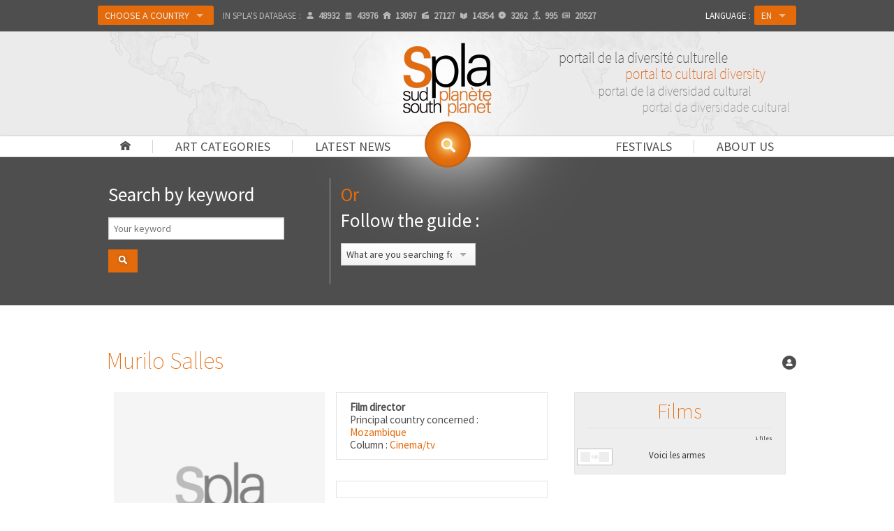

--- FILE ---
content_type: text/html
request_url: http://www.spla.pro/file.person.murilo-salles.56506.html
body_size: 12678
content:
<!DOCTYPE html>
<!--[if IE 8]> <html class="no-js lt-ie9" lang="en" > <![endif]-->
<!--[if gt IE 8]><!--> <html class="no-js" lang="en" > <!--<![endif]-->
<head>
	<meta http-equiv="Content-Security-Policy" content="upgrade-insecure-requests">
	<meta charset="utf-8">
	<meta name="viewport" content="width=device-width">
	<meta property="og:site_name" content="Spla" />
	<meta property="article:publisher" content="http://facebook.com/afriscope.africultures" />
	<meta property="og:url" content="/file.person.murilo-salles.56506.html">
	<meta property="og:type" content="website">
	<meta property="og:title" content="SPLA | Murilo Salles">
	<meta property="og:description" content="SPLA : . Murilo Salles. Portal to cultural diversity">
	<meta property="og:image" content="http://www.sudplanete.net/_uploads/images/murmures/peigne.jpg">	
	<meta name="twitter:card" content="summary_large_image" />
	<meta name="twitter:description" content="SPLA : . Murilo Salles. Portal to cultural diversity" />
	<meta name="twitter:title" content="SPLA | Murilo Salles" />
	<meta name="twitter:site" content="Spla" />
	<meta name="twitter:image" content="http://www.sudplanete.net/_uploads/images/murmures/peigne.jpg" />
	<meta name="twitter:creator" content="@africultures" />	
	<meta name="description" content="SPLA : . Murilo Salles. Portal to cultural diversity">
	<title>SPLA | Murilo Salles</title>
	<link rel="shortcut icon" type="image/png" href="http://www.spla.pro/img/logo-spla-134.png" />
<link rel="canonical" href="http://www.spla.pro/en/file.person.murilo-salles.56506.html" />
	<link rel="stylesheet" href="http://www.spla.pro/css/foundation.css">
	<link rel="stylesheet" href="http://www.spla.pro/css/spla.css">
	<!--[if lte IE 9 ]>
		<link rel="stylesheet" href="http://www.spla.pro/css/ie.css">
	    <script type="text/javascript" src="http://www.spla.pro/js/respond.min.js"></script>
    <![endif]-->
	<link href='http://fonts.googleapis.com/css?family=Source+Sans+Pro:200,400' rel='stylesheet' type='text/css'>
	<script src="http://www.spla.pro/js/vendor/custom.modernizr.js"></script>
	<script src="http://www.spla.pro/js/vendor/jquery.js"></script>
	<script type="text/javascript" src="https://platform-api.sharethis.com/js/sharethis.js#property=5f183c2a119b480019729e48&product=inline-share-buttons" async="async"></script>
	</head>
<body>

    <div class="navbar-bg">
    <div class="fixed contain-to-grid">

		<nav class="top-bar" data-options="custom_back_text:false">
		  <ul class="title-area">
		    <li class="name"></li>
		    <li class="toggle-topbar menu-icon"><a href="#"><span>Menu</span></a></li>
		  </ul>

		  <section class="top-bar-section">
		    <!-- Left Nav Section -->
		    <ul class="left selecttopbar">
				<li class="show-for-small"><a href="http://www.spla.pro/" title="Home " id="home-menu">Home </a></li>
				<li class="show-for-small has-dropdown"><a href="#" title="Art categories">Art categories</a><ul id="topbar-rub" class="dropdown" ><li><a href='column.architecture.14.html'>Architecture</a></li><li><a href='column.arts-and-crafts.18.html'>Arts and crafts</a></li><li><a href='column.cinema-tv.2.html'>Cinema/TV</a></li><li><a href='column.comic-strip.16.html'>Comic strip</a></li><li><a href='column.dance.6.html'>Dance</a></li><li><a href='column.design.13.html'>Design</a></li><li><a href='column.fashion.7.html'>Fashion</a></li><li><a href='column.fine-arts.3.html'>Fine Arts</a></li><li><a href='column.heritage.17.html'>Heritage</a></li><li><a href='column.history-society.10.html'>History/Society</a></li><li><a href='column.intercultural-migrations.12.html'>Intercultural/Migrations</a></li><li><a href='column.internet.8.html'>Internet</a></li><li><a href='column.literature.5.html'>Literature</a></li><li><a href='column.media.11.html'>Media</a></li><li><a href='column.music.0.html'>Music</a></li><li><a href='column.photo.4.html'>Photo</a></li><li><a href='column.poetry-story-telling.15.html'>Poetry / Story telling</a></li><li><a href='column.theater.1.html'>Theater</a></li></ul></li>
				<li class="show-for-small has-dropdown"><a href="list.depeches.html" title="Latest news">Latest news</a><ul id="topbar-dep" class="dropdown" ><li><a href='genre.awards-lists.news.7.html'>Awards lists</a></li><li><a href='genre.calls-for-papers.news.1.html'>Calls for papers</a></li><li><a href='genre.communiques.news.21.html'>Communiqués</a></li><li><a href='genre.cultural-personnality-death-announcements.news.4.html'>Cultural personnality death announcements</a></li><li><a href='genre.cultural-projects.news.9.html'>Cultural projects</a></li><li><a href='genre.event-evaluations.news.2.html'>Event evaluations</a></li><li><a href='genre.film-shoots.news.10.html'>Film shoots</a></li><li><a href='genre.grant-commissions.news.3.html'>Grant commissions</a></li><li><a href='genre.inaugurations.news.6.html'>Inaugurations</a></li><li><a href='genre.miscellaneous.news.11.html'>Miscellaneous</a></li><li><a href='genre.movie-book-album-release.news.24.html'>Movie, book, album release... </a></li><li><a href='genre.nominations.news.22.html'>Nominations</a></li><li><a href='genre.prizes.news.8.html'>Prizes</a></li><li><a href='genre.society-news.news.5.html'>Society news</a></li><li><a href='genre.training-workshops.news.23.html'>Training/workshops</a></li></ul></li>
				<li class="show-for-small has-dropdown"><a href="#" title="About us">About us</a>
					<ul id="topbar-pres" class="dropdown">
						<li><a href="spla-editorial.html">Editorial</a></li>
						<li><a href="spla-presentation.html">General presentation</a></li>
						<li><a href="spla-comitepilotage.html">Steering committee</a></li>
						<li><a href="partners.html">Partners</a></li>
						<li><a href="spla-mutualisations.html">Sharing</a></li>
						<li><a href="press.html">Press</a></li>
					</ul></li>

				<li class="show-for-small"><a href="festivals.html" title="Festivals">Festivals</a></li>
		      	<li class="divider show-for-small"></li>
			    <li class="labelajout show-for-small">Country : </li>
				<li class="has-dropdown avec-bouton"><a href="#" id="btonPays" class="button">Choose a country				</a>
				<ul class="dropdown">
		  		  <li><a href="country.spla.html" class="">SPLA</a></li>
				  <li class="divider"></li>
				  <li class="has-dropdown"><a class="">Africa</a>
				  	<ul class="dropdown">
				  		<li class="has-dropdown"><a class="">A-D</a>
						  	<ul class="dropdown">
<li><a href="country.acores.1.html">&nbsp;→&nbsp;&nbsp; Açores</a></li><li><a href="country.algeria.61.html">&nbsp;→&nbsp;&nbsp; Algeria</a></li><li><a href="country.angola.9.html">&nbsp;→&nbsp;&nbsp; Angola</a></li><li><a href="http://benin.spla.pro">&nbsp;→&nbsp;&nbsp; <span style='color:#e56a0a'>Benin (Bénincultures)</span></a></li><li><a href="country.botswana.33.html">&nbsp;→&nbsp;&nbsp; Botswana</a></li><li><a href="country.british-indian-ocean-territory.106.html">&nbsp;→&nbsp;&nbsp; British Indian Ocean Territory</a></li><li><a href="http://burkina.spla.pro">&nbsp;→&nbsp;&nbsp; <span style='color:#e56a0a'>Burkina Faso (Burkinacultures)</span></a></li><li><a href="country.burundi.24.html">&nbsp;→&nbsp;&nbsp; Burundi</a></li><li><a href="http://cameroun.spla.pro">&nbsp;→&nbsp;&nbsp; <span style='color:#e56a0a'>Cameroon (Kamercultures)</span></a></li><li><a href="country.cape-verde.52.html">&nbsp;→&nbsp;&nbsp; Cape Verde</a></li><li><a href="country.central-african-republic.40.html">&nbsp;→&nbsp;&nbsp; Central African Republic</a></li><li><a href="country.chad.211.html">&nbsp;→&nbsp;&nbsp; Chad</a></li><li><a href="country.comores.117.html">&nbsp;→&nbsp;&nbsp; Comores</a></li><li><a href="country.congo.41.html">&nbsp;→&nbsp;&nbsp; Congo</a></li><li><a href="http://rdc.spla.pro">&nbsp;→&nbsp;&nbsp; <span style='color:#e56a0a'>Congo, Democratic Republic (RDC-Cultures)</span></a></li><li><a href="country.djibouti.57.html">&nbsp;→&nbsp;&nbsp; Djibouti</a></li></ul>
				  		</li>
				  		<li class="has-dropdown"><a class="">E-L</a>
						  	<ul class="dropdown">
<li><a href="country.egypt.64.html">&nbsp;→&nbsp;&nbsp; Egypt</a></li><li><a href="country.equatorial-guinea.89.html">&nbsp;→&nbsp;&nbsp; Equatorial Guinea</a></li><li><a href="country.eritrea.67.html">&nbsp;→&nbsp;&nbsp; Eritrea</a></li><li><a href="country.ethiopia.69.html">&nbsp;→&nbsp;&nbsp; Ethiopia</a></li><li><a href="country.gabon.78.html">&nbsp;→&nbsp;&nbsp; Gabon</a></li><li><a href="country.gambia.86.html">&nbsp;→&nbsp;&nbsp; Gambia</a></li><li><a href="http://ghana.spla.pro">&nbsp;→&nbsp;&nbsp; <span style='color:#e56a0a'>Ghana (Artsghana)</span></a></li><li><a href="country.guinea.87.html">&nbsp;→&nbsp;&nbsp; Guinea</a></li><li><a href="country.guinea-bissau.94.html">&nbsp;→&nbsp;&nbsp; Guinea-Bissau</a></li><li><a href="country.ivory-coast.43.html">&nbsp;→&nbsp;&nbsp; Ivory Coast</a></li><li><a href="http://kenya.spla.pro">&nbsp;→&nbsp;&nbsp; <span style='color:#e56a0a'>Kenya (Mtandao wa Sanaa Kenya)</span></a></li><li><a href="country.lesotho.130.html">&nbsp;→&nbsp;&nbsp; Lesotho</a></li><li><a href="country.liberia.129.html">&nbsp;→&nbsp;&nbsp; Liberia</a></li><li><a href="country.libya.134.html">&nbsp;→&nbsp;&nbsp; Libya</a></li></ul>
					 	</li>
				  		<li class="has-dropdown"><a class="">M-R</a>
						  	<ul class="dropdown">
<li><a href="country.madagascar.138.html">&nbsp;→&nbsp;&nbsp; Madagascar</a></li><li><a href="country.madeira.140.html">&nbsp;→&nbsp;&nbsp; Madeira</a></li><li><a href="http://malawi.spla.pro">&nbsp;→&nbsp;&nbsp; <span style='color:#e56a0a'>Malawi (Malawicultures)</span></a></li><li><a href="http://mali.spla.pro">&nbsp;→&nbsp;&nbsp; <span style='color:#e56a0a'>Mali (Culturesmali)</span></a></li><li><a href="country.mauritania.148.html">&nbsp;→&nbsp;&nbsp; Mauritania</a></li><li><a href="country.mauritius.151.html">&nbsp;→&nbsp;&nbsp; Mauritius</a></li><li><a href="country.mayotte.244.html">&nbsp;→&nbsp;&nbsp; Mayotte</a></li><li><a href="country.morocco.135.html">&nbsp;→&nbsp;&nbsp; Morocco</a></li><li><a href="http://mozart.spla.pro">&nbsp;→&nbsp;&nbsp; <span style='color:#e56a0a'>Mozambique (Moz'Art)</span></a></li><li><a href="country.namibia.157.html">&nbsp;→&nbsp;&nbsp; Namibia</a></li><li><a href="http://niger.spla.pro">&nbsp;→&nbsp;&nbsp; <span style='color:#e56a0a'>Niger (Nigercultures)</span></a></li><li><a href="country.nigeria.161.html">&nbsp;→&nbsp;&nbsp; Nigeria</a></li><li><a href="country.reunion.186.html">&nbsp;→&nbsp;&nbsp; Reunion</a></li><li><a href="http://rwanda.spla.pro">&nbsp;→&nbsp;&nbsp; <span style='color:#e56a0a'>Rwanda (Isaano Rwanda Culture)</span></a></li></ul>
					 	</li>
				  		<li class="has-dropdown"><a class="">S-Z</a>
						  	<ul class="dropdown">
<li><a href="country.sahara.65.html">&nbsp;→&nbsp;&nbsp; Sahara</a></li><li><a href="country.sao-tome-and-principe.205.html">&nbsp;→&nbsp;&nbsp; Sao Tome and Principe</a></li><li><a href="http://senegal.spla.pro">&nbsp;→&nbsp;&nbsp; <span style='color:#e56a0a'>Senegal (Sénécultures)</span></a></li><li><a href="country.seychelles.192.html">&nbsp;→&nbsp;&nbsp; Seychelles</a></li><li><a href="country.sierra-leone.200.html">&nbsp;→&nbsp;&nbsp; Sierra Leone</a></li><li><a href="country.somalia.203.html">&nbsp;→&nbsp;&nbsp; Somalia</a></li><li><a href="country.south-africa.246.html">&nbsp;→&nbsp;&nbsp; South Africa</a></li><li><a href="country.south-sudan-republic-of.390.html">&nbsp;→&nbsp;&nbsp; South Sudan (Republic of )</a></li><li><a href="country.st-helena.196.html">&nbsp;→&nbsp;&nbsp; St. Helena</a></li><li><a href="country.sudan.193.html">&nbsp;→&nbsp;&nbsp; Sudan</a></li><li><a href="country.swaziland.209.html">&nbsp;→&nbsp;&nbsp; Swaziland</a></li><li><a href="http://sanaa-central.spla.pro">&nbsp;→&nbsp;&nbsp; <span style='color:#e56a0a'>Tanzania (Sanaa Central)</span></a></li><li><a href="http://togo.spla.pro">&nbsp;→&nbsp;&nbsp; <span style='color:#e56a0a'>Togo (Arts-togo)</span></a></li><li><a href="country.tunisia.218.html">&nbsp;→&nbsp;&nbsp; Tunisia</a></li><li><a href="http://uganda.spla.pro">&nbsp;→&nbsp;&nbsp; <span style='color:#e56a0a'>Uganda (Cultures-Uganda)</span></a></li><li><a href="country.zambia.248.html">&nbsp;→&nbsp;&nbsp; Zambia</a></li><li><a href="http://zimbabwe.spla.pro">&nbsp;→&nbsp;&nbsp; <span style='color:#e56a0a'>Zimbabwe (Zimbarts)</span></a></li></ul>
				  		</li>
					 </ul>
				  </li>
				  <li class="has-dropdown"><a class="">Caribbean</a>
				  	<ul class="dropdown">
				  		<li class="has-dropdown"><a class="">A-L</a>
						  	<ul class="dropdown">
<li><a href="country.anguilla.15.html">&nbsp;→&nbsp;&nbsp; Anguilla</a></li><li><a href="country.antigua-and-barbuda.5.html">&nbsp;→&nbsp;&nbsp; Antigua and Barbuda</a></li><li><a href="country.aruba.70.html">&nbsp;→&nbsp;&nbsp; Aruba</a></li><li><a href="http://bahamas.spla.pro">&nbsp;→&nbsp;&nbsp; <span style='color:#e56a0a'>Bahamas (Arts-bahamas)</span></a></li><li><a href="http://barbados.spla.pro">&nbsp;→&nbsp;&nbsp; <span style='color:#e56a0a'>Barbados (Arts-barbados)</span></a></li><li><a href="country.belize.35.html">&nbsp;→&nbsp;&nbsp; Belize</a></li><li><a href="country.cayman-islands.122.html">&nbsp;→&nbsp;&nbsp; Cayman Islands</a></li><li><a href="country.cuba.51.html">&nbsp;→&nbsp;&nbsp; Cuba</a></li><li><a href="country.curacao.389.html">&nbsp;→&nbsp;&nbsp; Curaçao</a></li><li><a href="country.dominica.59.html">&nbsp;→&nbsp;&nbsp; Dominica</a></li><li><a href="http://rep-dominicana.spla.pro">&nbsp;→&nbsp;&nbsp; <span style='color:#e56a0a'>Dominican Republic (Arte-Dominicana)</span></a></li><li><a href="country.french-guiana.82.html">&nbsp;→&nbsp;&nbsp; French Guiana</a></li><li><a href="country.grenada.80.html">&nbsp;→&nbsp;&nbsp; Grenada</a></li><li><a href="country.guadeloupe.88.html">&nbsp;→&nbsp;&nbsp; Guadeloupe</a></li><li><a href="http://guyana.spla.pro">&nbsp;→&nbsp;&nbsp; <span style='color:#e56a0a'>Guyana (Arts-guyana)</span></a></li><li><a href="http://haiti.spla.pro">&nbsp;→&nbsp;&nbsp; <span style='color:#e56a0a'>Haiti (Cultures-Haïti)</span></a></li><li><a href="http://jamaica.spla.pro">&nbsp;→&nbsp;&nbsp; <span style='color:#e56a0a'>Jamaica (Cultures-Jamaica)</span></a></li></ul>
				  		</li>
				  		<li class="has-dropdown"><a class="">M-Z</a>
						  	<ul class="dropdown">
<li><a href="country.martinique.147.html">&nbsp;→&nbsp;&nbsp; Martinique</a></li><li><a href="country.montserrat.149.html">&nbsp;→&nbsp;&nbsp; Montserrat</a></li><li><a href="country.netherlands-antilles.8.html">&nbsp;→&nbsp;&nbsp; Netherlands Antilles</a></li><li><a href="country.saint-kitts-and-nevis.118.html">&nbsp;→&nbsp;&nbsp; Saint Kitts and Nevis</a></li><li><a href="country.saint-lucia.126.html">&nbsp;→&nbsp;&nbsp; Saint Lucia</a></li><li><a href="country.saint-martin.386.html">&nbsp;→&nbsp;&nbsp; Saint Martin</a></li><li><a href="country.saint-vincent-and-the-grenadines.234.html">&nbsp;→&nbsp;&nbsp; Saint Vincent and the Grenadines</a></li><li><a href="country.st-barts.387.html">&nbsp;→&nbsp;&nbsp; St. Barts</a></li><li><a href="country.suriname.204.html">&nbsp;→&nbsp;&nbsp; Suriname</a></li><li><a href="http://trinidadandtobago.spla.pro">&nbsp;→&nbsp;&nbsp; <span style='color:#e56a0a'>Trinidad and Tobago (Arts-Trinidadandtobago)</span></a></li><li><a href="country.turks-and-caicos-islands.210.html">&nbsp;→&nbsp;&nbsp; Turks and Caicos Islands</a></li><li><a href="country.virgin-islands-british.236.html">&nbsp;→&nbsp;&nbsp; Virgin Islands (British)</a></li><li><a href="country.virgin-islands-u-s.237.html">&nbsp;→&nbsp;&nbsp; Virgin Islands (U.S.)</a></li></ul>
					 	</li>
					 </ul>
				  </li>
				  <li class="has-dropdown"><a class="">Pacific</a>
				  	<ul class="dropdown">
				  		<li class="has-dropdown"><a class="">A-M</a>
						  	<ul class="dropdown">
<li><a href="country.american-samoa.12.html">&nbsp;→&nbsp;&nbsp; American Samoa</a></li><li><a href="country.australia.14.html">&nbsp;→&nbsp;&nbsp; Australia</a></li><li><a href="country.cocos-islands.38.html">&nbsp;→&nbsp;&nbsp; Cocos Islands</a></li><li><a href="country.cook-islands.44.html">&nbsp;→&nbsp;&nbsp; Cook Islands</a></li><li><a href="country.east-timor.220.html">&nbsp;→&nbsp;&nbsp; East Timor</a></li><li><a href="http://fiji.spla.pro">&nbsp;→&nbsp;&nbsp; <span style='color:#e56a0a'>Fiji (Cultures-Fiji)</span></a></li><li><a href="country.french-polynesia.173.html">&nbsp;→&nbsp;&nbsp; French Polynesia</a></li><li><a href="country.guam.93.html">&nbsp;→&nbsp;&nbsp; Guam</a></li><li><a href="country.kiribati.116.html">&nbsp;→&nbsp;&nbsp; Kiribati</a></li><li><a href="country.marshall-islands.139.html">&nbsp;→&nbsp;&nbsp; Marshall Islands</a></li><li><a href="country.mcdonald-islands.97.html">&nbsp;→&nbsp;&nbsp; McDonald Islands</a></li></ul>
				  		</li>
				  		<li class="has-dropdown"><a class="">N-P</a>
						  	<ul class="dropdown">
<li><a href="country.nauru.166.html">&nbsp;→&nbsp;&nbsp; Nauru</a></li><li><a href="country.new-caledonia.158.html">&nbsp;→&nbsp;&nbsp; New Caledonia</a></li><li><a href="country.new-zealand.169.html">&nbsp;→&nbsp;&nbsp; New Zealand</a></li><li><a href="country.niue.168.html">&nbsp;→&nbsp;&nbsp; Niue</a></li><li><a href="country.norfolk-island.160.html">&nbsp;→&nbsp;&nbsp; Norfolk Island</a></li><li><a href="country.northern-mariana-islands.146.html">&nbsp;→&nbsp;&nbsp; Northern Mariana Islands</a></li><li><a href="country.palau.183.html">&nbsp;→&nbsp;&nbsp; Palau</a></li><li><a href="http://png.spla.pro">&nbsp;→&nbsp;&nbsp; <span style='color:#e56a0a'>Papua New Guinea (Cultures-Png)</span></a></li><li><a href="country.pitcairn.179.html">&nbsp;→&nbsp;&nbsp; Pitcairn</a></li></ul>
					 	</li>
				  		<li class="has-dropdown"><a class="">Q-Z</a>
						  	<ul class="dropdown">
<li><a href="country.samoa.242.html">&nbsp;→&nbsp;&nbsp; Samoa</a></li><li><a href="http://solomon.spla.pro">&nbsp;→&nbsp;&nbsp; <span style='color:#e56a0a'>Solomon Islands (Cultures-Solomon)</span></a></li><li><a href="country.tokelau.216.html">&nbsp;→&nbsp;&nbsp; Tokelau</a></li><li><a href="country.tonga.219.html">&nbsp;→&nbsp;&nbsp; Tonga</a></li><li><a href="country.tuvalu.223.html">&nbsp;→&nbsp;&nbsp; Tuvalu</a></li><li><a href="http://vanuatu.spla.pro">&nbsp;→&nbsp;&nbsp; <span style='color:#e56a0a'>Vanuatu (Cultures-Vanuatu)</span></a></li><li><a href="country.wallis-and-futuna-islands.388.html">&nbsp;→&nbsp;&nbsp; Wallis and Futuna Islands</a></li></ul>
					 	</li>
					 </ul>
				  </li>
				  <li class="divider"></li>
				  <li><a href='choix_pays_carte.php' target='_blank' title='Choose a location on the map'>Choose a location on the map</a></li>				</ul>
				</li>
				<li class="hide-for-medperso-down stats">In SPLA's database : <span title="Artists/professionals" data-tooltip class="icone ico-user has-tip tip-bottom"><span></span>48932</span><span title="Cultural events" data-tooltip class="icone ico-evt has-tip tip-bottom"><span></span>43976</span><span title="Organizations" data-tooltip class="icone ico-home has-tip tip-bottom"><span></span>13097</span><span title="Films" data-tooltip class="icone ico-mov has-tip tip-bottom"><span></span>27127</span><span title="Books" data-tooltip class="icone ico-book has-tip tip-bottom"><span></span>14354</span><span title="Music albums" data-tooltip class="icone ico-cd has-tip tip-bottom"><span></span>3262</span><span title="Shows" data-tooltip class="icone ico-spec has-tip tip-bottom"><span></span>995</span><span title="Latest news" data-tooltip class="icone ico-dep has-tip tip-bottom"><span></span>20527</span></li>		    </ul>

		    		    <ul class="right selecttopbar">
		      <li class="labelajout">Language : </li>
		      <li class="has-dropdown avec-bouton">
		      	<a href="#" class="button">EN</a>		        <ul class="dropdown">
		        	<li><a href="http://www.spla.pro/fr/file.person.murilo-salles.56506.html">FR</a></li><li><a href="http://www.spla.pro/es/file.person.murilo-salles.56506.html">ES</a></li><li><a href="http://www.spla.pro/pt/file.person.murilo-salles.56506.html">PT</a></li>		        </ul>
		      </li>
		    </ul>
		  </section>
		</nav>
	</div>
	</div>
		<div id="bandeau-conteneur" class="pagination-centered">
	
			<div id="bandeau">
									<div id="lueur"></div>
				<div id="logo" class="pagination-centered"><a href="http://www.spla.pro/" title="Back to homepage"><img src="http://www.spla.pro/img/logo-spla-268.png" width="134" alt="SPLA : Portal to cultural diversity" /></a></div>
			<div id="slogan" class="hide-for-small"></div>		</div>
	</div>

	<div class="nav-bar">
		<ul id="navprincipal" class="hide-for-small">
			<li class="avecbar"><a href="http://www.spla.pro/en/" id="home-menu"></a></li>
			<li class="avecbar"><a href="#" title="Art categories" data-dropdown="rub-gen" data-options="is_hover:true;">Art categories</a>
				<ul id="rub-gen" class="f-dropdown" data-dropdown-content ><li><a href='column.architecture.14.html'>Architecture</a></li><li><a href='column.arts-and-crafts.18.html'>Arts and crafts</a></li><li><a href='column.cinema-tv.2.html'>Cinema/TV</a></li><li><a href='column.comic-strip.16.html'>Comic strip</a></li><li><a href='column.dance.6.html'>Dance</a></li><li><a href='column.design.13.html'>Design</a></li><li><a href='column.fashion.7.html'>Fashion</a></li><li><a href='column.fine-arts.3.html'>Fine Arts</a></li><li><a href='column.heritage.17.html'>Heritage</a></li><li><a href='column.history-society.10.html'>History/Society</a></li><li><a href='column.intercultural-migrations.12.html'>Intercultural/Migrations</a></li><li><a href='column.internet.8.html'>Internet</a></li><li><a href='column.literature.5.html'>Literature</a></li><li><a href='column.media.11.html'>Media</a></li><li><a href='column.music.0.html'>Music</a></li><li><a href='column.photo.4.html'>Photo</a></li><li><a href='column.poetry-story-telling.15.html'>Poetry / Story telling</a></li><li><a href='column.theater.1.html'>Theater</a></li></ul>			</li>
			<li><a href="#" title="Latest news" data-dropdown="rub-dep" data-options="is_hover:true;">Latest news</a>
				<ul id="rub-dep" class="f-dropdown" ><li><a href='genre.awards-lists.news.7.html'>Awards lists</a></li><li><a href='genre.calls-for-papers.news.1.html'>Calls for papers</a></li><li><a href='genre.communiques.news.21.html'>Communiqués</a></li><li><a href='genre.cultural-personnality-death-announcements.news.4.html'>Cultural personnality death announcements</a></li><li><a href='genre.cultural-projects.news.9.html'>Cultural projects</a></li><li><a href='genre.event-evaluations.news.2.html'>Event evaluations</a></li><li><a href='genre.film-shoots.news.10.html'>Film shoots</a></li><li><a href='genre.grant-commissions.news.3.html'>Grant commissions</a></li><li><a href='genre.inaugurations.news.6.html'>Inaugurations</a></li><li><a href='genre.miscellaneous.news.11.html'>Miscellaneous</a></li><li><a href='genre.movie-book-album-release.news.24.html'>Movie, book, album release... </a></li><li><a href='genre.nominations.news.22.html'>Nominations</a></li><li><a href='genre.prizes.news.8.html'>Prizes</a></li><li><a href='genre.society-news.news.5.html'>Society news</a></li><li><a href='genre.training-workshops.news.23.html'>Training/workshops</a></li></ul>			</li>
			<li class="drte"><a href="#" title="About us" data-dropdown="pres-ul" data-options="is_hover:true;">About us</a>
				<ul id="pres-ul" class="f-dropdown" data-dropdown-content >
					<li><a href="spla-editorial.html">Editorial</a></li>
					<li><a href="spla-presentation.html">General presentation</a></li>
					<li><a href="spla-comitepilotage.html">Steering committee</a></li>
					<li><a href="partners.html">Partners</a></li>
					<li><a href="spla-mutualisations.html">Sharing</a></li>
					<li><a href="press.html">Press</a></li>
				</ul>
			</li>
			<li class="avecbar drte"><a href="festivals.html" title="Festivals">Festivals</a></li>

		</ul>
		<div id="rech-menu-conteneur">
			<a href="#" title="Click to search the SPLA database..." id="rech-menu" data-tooltip data-options="disable-for-touch:true" data-width="180" class="has-tip tip-bottom"></a>
		</div>

		<div id="rech-menu-box-conteneur">
			<div id="rech-menu-box">
				
<script language="JavaScript" type='text/javascript'>

	$(function(){
		// Bouton Submit de la recherche par mot
		$('#recherchego').click(function() {
		  $('#recherchemot').submit();
		});
	});

	function verifdt(input_id,type,rub,lang,pays)
	{
		verdat=document.getElementById(input_id).value;
		datej= new Date();
		anneej=datej.getFullYear()+"*";
		anneej=anneej.substring(0,2);
		var limite = 0;
		/*recursivite pour les evenements*/
		if (input_id == "date_fin") var recur = true;
		else var recur = false;

		if (verdat.length > 0)
		{
			if (verdat.length ==6)
			{verdat=verdat.substring(0,2)+"/"+verdat.substring(4,2)+"/"+anneej+verdat.substring(6,4);}

			if (verdat.length ==8)
			{verdat=verdat.substring(0,2)+"/"+verdat.substring(4,2)+"/"+verdat.substring(8,4);}

			if(!isValidDate(verdat))
			{
				alert ("The date is not valid, or is in the wrong format\n Format: ddmmyy or ddmmyyyy or dd/mm/yyyy.");
			}
			else
			{
				document.getElementById(input_id).value = verdat;
				var champs = document.getElementById('tab_sql').value;
				var tab_sql2 = champs.split(",");
				var champ_ec = "";
				
				for(i = 0; i < tab_sql2.length; i++)
				{
					var tampon = tab_sql2[i];
					
					if (tampon != "")
					{
						champ_ec += tampon+":";
				        champ_ec += document.getElementById(tampon).value;
				        champ_ec += ",";
					}
				}
				list_engine_2(type, rub, champ_ec, limite, lang, pays);
			}
		}
		else
		{
			document.getElementById(input_id).value = verdat;
			var champs = document.getElementById('tab_sql').value;
			var tab_sql2 = champs.split(",");
			var champ_ec = "";
			
			for(i = 0; i < tab_sql2.length; i++)
			{
				var tampon = tab_sql2[i];
				
				if (tampon != "")
				{
					champ_ec += tampon+":";
			        champ_ec += document.getElementById(tampon).value;
			        champ_ec += ",";
				}
			}
			list_engine_2(type, rub, champ_ec, limite, lang, pays);
		}

		if (recur == true) verifdt('date_deb',type,rub,lang,pays);
	}

	function send_it(type,rub,lang,pays)
	{
		var champs = document.getElementById('tab_sql').value;
		var tab_sql2 = champs.split(",");
		var champ_ec = "";
		var limite = 0;
		
		for(i = 0; i < tab_sql2.length; i++)
		{
			var tampon = tab_sql2[i];
			if (tampon != "")
			{
				champ_ec += tampon+":";
		        champ_ec += document.getElementById(tampon).value;
		        champ_ec += ",";
			}
		}
		
		list_engine_2(type, rub, champ_ec, limite, lang, pays);
	}
	
	function isValidDate(d) 
	{
		var dateRegEx = /^((((0?[1-9]|[12]\d|3[01])[\.\-\/](0?[13578]|1[02])[\.\-\/]((1[6-9]|[2-9]\d)?\d{2}))|((0?[1-9]|[12]\d|30)[\.\-\/](0?[13456789]|1[012])[\.\-\/]((1[6-9]|[2-9]\d)?\d{2}))|((0?[1-9]|1\d|2[0-8])[\.\-\/]0?2[\.\-\/]((1[6-9]|[2-9]\d)?\d{2}))|(29[\.\-\/]0?2[\.\-\/]((1[6-9]|[2-9]\d)?(0[48]|[2468][048]|[13579][26])|((16|[2468][048]|[3579][26])00)|00)))|(((0[1-9]|[12]\d|3[01])(0[13578]|1[02])((1[6-9]|[2-9]\d)?\d{2}))|((0[1-9]|[12]\d|30)(0[13456789]|1[012])((1[6-9]|[2-9]\d)?\d{2}))|((0[1-9]|1\d|2[0-8])02((1[6-9]|[2-9]\d)?\d{2}))|(2902((1[6-9]|[2-9]\d)?(0[48]|[2468][048]|[13579][26])|((16|[2468][048]|[3579][26])00)|00))))$/;
		return d.match(dateRegEx);
	}

	// Recherche par mot
	function rechmot_check()
	{
		var champ = $('#recherchemotcle').val().trim();

		if (champ == "")
		{
			alert ("What are you searching for?");
			return false;
		}
		else if (champ.length < 3)
		{
			alert ("Your search must contain at least 4 letters.");
			return false;
		}
		else return true;
	}


	// Actions sur le select #1 : Type
	function list_engine_0(type,lang,pays) {
		if (type != "")
		{
		    var xhr = null;

		    if (window.XMLHttpRequest) 
		    { 
		        xhr = new XMLHttpRequest();
		    }
		    else if (window.ActiveXObject) 
		    {
		        xhr = new ActiveXObject("Microsoft.XMLHTTP");
		    }

			//on définit l'appel de la fonction au retour serveur
		    xhr.onreadystatechange = function() 
		    {
		    	if(xhr.readyState == 4 && xhr.status == 200)
		    	{
		    		list_query_0(xhr, type, lang, pays);
		    	}
		    	else
		    	{
		    		$("#champ2").html("<img  src='img/loader-wh.gif' alt='Loading' />");
		    		$("#champ3").html("");
		    		$("#champ_res").html("");
		    	}
		    };

		    //on appelle le fichier .php en lui envoyant les variables en get
		    xhr.open("GET", "http://www.spla.pro/xml/recherche_get_list_rub.php?type_m="+type+"&lg="+lang+"&pays="+pays, true);
		    xhr.send(null);
		}
		else
		{
			alert ("What are you searching for?");
			$("#champ2").html("");
			$("#champ3").html("");
		}
	}

	// Actions sur le select #2 : Rubrique
	function list_engine_1(type, rub, lang, pays) {
		if (rub != "")
		{
		    var xhr = null;

		    if (window.XMLHttpRequest) 
		    { 
		        xhr = new XMLHttpRequest();
		    }
		    else if (window.ActiveXObject) 
		    {
		        xhr = new ActiveXObject("Microsoft.XMLHTTP");
		    }

			//on définit l'appel de la fonction au retour serveur
		    xhr.onreadystatechange = function() 
		    { 
		    	if(xhr.readyState == 4 && xhr.status == 200)
		    	{
		    		list_query_1(xhr, type, rub, lang, pays);
		    	}
		    	else 
		    	{	
		    		$("#champ3").html("<img  src='http://www.spla.pro/img/loader-wh.gif' alt=\"Loading\" />");
		    		$("#champ_res").html("");
		    	}
		    };

		    // on appelle le fichier .php en lui envoyant les variables en get
		    xhr.open("GET", "http://www.spla.pro/xml/recherche_get_list_engine.php?type_m="+type+"&rub_m="+rub+"&lg="+lang+"&pays="+pays, true);
		    xhr.send(null);
		}
		else 
		{
			alert ("Which art category ?");
			$("#champ3").html("");
		}
	}

	// Actions sur le select #3 : champs spécifiques au type et de la rubrique
	function list_engine_2(type, rub, champ_ec, limite, lang) {
	    var xhr = null;

	    if (window.XMLHttpRequest) 
	    { 
	        xhr = new XMLHttpRequest();
	    } else if (window.ActiveXObject) {
	        xhr = new ActiveXObject("Microsoft.XMLHTTP");
	    }

		//on définit l'appel de la fonction au retour serveur
	    xhr.onreadystatechange = function() 
	    { 
	    	if(xhr.readyState == 4 && xhr.status == 200) 
	    	{
	    		list_query_2(xhr, type, rub, limite, lang);
	    	} else  {
	    		$("#champ_res").html("<img  src='http://www.spla.pro/img/loader-wh.gif' alt=\"Loading\" />");
	    	}
	    };

	    // on appelle le fichier .php en lui envoyant les variables en get
	    xhr.open("GET", "http://www.spla.pro/xml/recherche_engine_request.php?type_req="+type+"&rub="+rub+"&champ_ec="+champ_ec+"&page="+limite+"&lg="+lang, true);
	    xhr.send(null);
	}

	/*******************************************************************************************/

	// Crée le select #2 : Rubrique, en fonction du type choisit
	function list_query_0(xhr, type, lang, pays) {
		// console.log(type);
		var docXML= xhr.responseXML;
		var items = docXML.getElementsByTagName("donnee");
		var contents = rub_defaut = "";

		// Tableau des rubriques par défaut en fonction du type choisi
		switch (type)
		{
			case "disques":
				rub_defaut = "0";
				break;
			case "films":
			case "dvds":
				rub_defaut = "2";
				break;
			case "livres":
				rub_defaut = "5";
				break;
		}
		// decompilation des resultats XML
		contents += "<form name='etape2' class='custom'><select name='rub_list' onchange='list_engine_1(\""+type+"\", this.value, \""+lang+"\", \""+pays+"\");' ><option name='type' value=''>Which art category ?</option>";
		contents += "<option name='rub' value=-1 >All art categories</option>";
		var txtbutton = "Next stage";

		for (i=0;i<items.length;i++)
		{	
			deleteEmptyNodeText(items[i]);
			var cnodes = items[i].childNodes;
		
			var id_rub = cnodes[0].firstChild.nodeValue;
			var nom_rub = cnodes[1].firstChild.nodeValue;
			
			contents += "<option name='rub' value='"+id_rub+"'' "+((id_rub==rub_defaut)?" selected":"")+" >"+nom_rub+"</option>";
		}
		
		contents += "</select>";
		contents += "</form>";
		
		$("#search").animate({ 
		    height: "120px",
		    duration : "fast"
		  }, 1500 );
		
		$('#champ2').html(contents);
		$('#champ2').foundation('forms');
		// Il y a une rubrique par défaut
		if (rub_defaut != "")
		{
			list_engine_1(type, rub_defaut, lang, pays);
		}
	}

	// Crée le bloc de select #3 : champs spécifiques selon type et rub
	function list_query_1(xhr, type, rub, lang, pays) {
		// console.log(xhr);
		var docXML= xhr.responseXML;
		var items = docXML.getElementsByTagName("donnee");
		var contents = "";
		var verifdate = "";
		var tab_sql = new Array();
		var indice = 0;

		contents += "<form action='search.html' name='etape3' class='custom' >";

		// decompilation des resultats XML
		for (i=0;i<items.length;i++) {
			deleteEmptyNodeText(items[i]);
			var cnodes = items[i].childNodes;
			var current_table = cnodes[1].firstChild.nodeValue;
			var statut = cnodes[3].firstChild.nodeValue;
			var curseur = cnodes[2].firstChild.nodeValue;

			if (statut == 'date') {
				contents += "<input name='"+curseur+"' id='"+curseur+"' type='text' placeholder='"+cnodes[0].firstChild.nodeValue+"'  maxlength='10' class='datepicker' />";

				tab_sql[indice] = curseur;
				indice ++;
				verifdate = curseur;
			} else if (statut == 'liste' || statut == 'liste_pays') {
				var liste_item = cnodes[4].childNodes;
				contents += "<select name='"+curseur+"' id='"+curseur+"'>";
	 			contents += "<option value=''>"+cnodes[0].firstChild.nodeValue+"</option>";
				contents += "<option name='"+curseur+"' value='-1'>All</option>";
				for (j=0;j<liste_item.length;j++)
				{
					objet = liste_item[j].firstChild.nodeValue;
					var option = objet.split('$');
			        contents +="<option name='"+curseur+"' value='"+option[0]+"'";
			        if (statut == 'liste_pays' && option[0] == pays) 
			        {
			        	contents += "selected='selected' ";
			        }
			        contents +=">"+option[1]+"</option>";
				}
				tab_sql[indice] = curseur;
				indice ++;
				contents += "</select>";
			} else
			{
				contents += "<input type='text' placeholder='"+cnodes[0].firstChild.nodeValue+"' name='"+curseur+"' id='"+curseur+"' />";
				tab_sql[indice] = curseur;
				indice ++;
			}
		}
		// ajoute les champs en variable js au form
		contents += "<input type='hidden' name='type' value='"+type+"' />";
		contents += "<input type='hidden' name='rub' value='"+rub+"' />";

		var txtbutton = "Search";

		contents += "<input type='button' class='button radius' value='"+txtbutton+"' onClick='document.etape3.submit()' />";

		contents += "<input type='hidden' id='tab_sql' value='";
		for(k = 0; k < tab_sql.length; k++)
		{
			contents +=  tab_sql[k]+",";
		}
		contents += "' />";
		
		contents += "</form>";

		$("#search").animate({
		    height: "275px",
		    duration : "fast"
		  }, 1000 );

		// charge le nouveau contenu
		$("#champ3").slideUp('fast').html(contents).slideDown(1500);
		$('#champ3').foundation('forms');		// Charge le Datepicker dynamiquement (pour éviter de tout charger sur toutes les pages)
		$("head").append(
		    $(document.createElement("link")).attr({rel:"stylesheet", type:"text/css", href:"http://www.spla.pro/css/foundation-datepicker.css"})
		);

		$.getScript( "http://www.spla.pro/js/foundation/foundation.datepicker.js", function() {
		  $('.datepicker').fdatepicker({
				format: 'dd/mm/yyyy'
			});
		});

	}

	// Lance la recherche
	function list_query_2(xhr, type, rub ,limite, lang) {
		var docXML= xhr.responseXML;
		var items = docXML.getElementsByTagName("data");

		contenu_rep = "";
		recuprecursif(docXML);
		
		if (contenu_rep == "") {
			contenu_rep = "No result found !";
		}
			
		$("#search").animate({ 
		    height: "645px",
		    duration : "fast"
		  }, 1500 );

		$("#champ_res").html(contenu_rep);
	}

	// parsage des sections cdata.

	function recuprecursif(xml) {
	  var racine = xml.documentElement;
	  getFils(racine);
	} 

	function getFils(xml) {
		 
		  //document.write( "<b>"+ xml.nodeName +"</b> | Type "+ xml.nodeType+" | "+ xml.childNodes.length+ " fils <br/>");

		  for(var i = 0; i<xml.childNodes.length; i++)
		  {
		    var element = xml.childNodes[i];
		    if(element.nodeType==1)
		    {
		        getFils(element);
		    }
		    else if(element.nodeType==3 || element.nodeType==4)
		    {
			    if (!/S/.test(element.nodeValue))
			    {
			    	 contenu_rep = contenu_rep+(element.nodeValue);
			        //C'est un espace ou saut de ligne
			    }
			    else
			    {
			      // var elem = element.nodeValue;
			       contenu_rep = contenu_rep+(element.nodeValue);
			    }
		    }
		  }
	}

	/*****************************************************************
	* Fonction récursive de suppression des noeuds texte dans un DOM *
	*         Synthaxe : deleteEmptyNodeText(noeudATraiter);         *
	*****************************************************************/
	 
	function deleteEmptyNodeText(pere, fils) {
		if(typeof(fils) == 'undefined') { // Si le 2ème argument (fils) n'est pas renseigné -> 1ère boucle
			fils = pere; // Le fils devient le père
			pere = fils.parentNode; // Et le père devient le père du fils
			deleteEmptyNodeText(pere, fils); // On lance la fonction avec les 2 bons arguments
		} else {
			if(fils.hasChildNodes()) { // Si le fils a des enfants
				deleteEmptyNodeText(fils, fils.firstChild); // On le traite en tant que père avec son 1er enfants
			}
			if(fils.nextSibling) { // Si le fils a un frère
				deleteEmptyNodeText(pere, fils.nextSibling); // On le traite en gardant le même père et son enfant suivant
			}
			if(fils.nodeType == 3 && (fils.nodeValue.replace(/^\s+|\s+$/g, '').length == 0 || fils.nodeValue.charCodeAt(1) == 32)) { // Si il s'agit d'un noeud texte vide
				pere.removeChild(fils); // On le supprime
			}
		}
	}
</script>
<div class="row">
        <div id="rech-simple" class="large-4 columns avecbar" style="display:block;">
        	<h3>Search by keyword</h3>
	      <div class="row collapse">
	        <div class="small-10 columns">
          		<form method="GET" action="search.html" name="quick" id="recherchemot" onSubmit="return rechmot_check();" >
				<input type="text" id="recherchemotcle" name="k" placeholder="Your keyword">
	        <div class="small-2 columns">
	        	<a href="#" id="recherchego" class="button prefix" title="Search"><img src="img/icone-recherche-blc.png" title="Go" /></a>
	        </div>
      			</form>
	        </div>
      	  </div>
        </div>
        <div id="rech-guide"  class="large-8 columns">
			<h3><span class="coulbis" style="display:block;">Or</span> Follow the guide :</h3>
			<div class="row">
				<div id="champ1" class="large-4 columns">
					<form name="etape1" action="" class="custom">
				    <select name='type_m' id='type_m' onchange='list_engine_0(this.value, "en", "");' >
						<option name="type" value="">What are you searching for?</option>

						<option value='livres'>Book</option><option value='disques'>CD</option><option value='dvds'>DVD</option><option value='evenements'>Event</option><option value='groupes'>Group</option><option value='films'>movie</option><option value='murmures'>News</option><option value='structures'>Organization</option><option value='spectacles'>performance</option><option value='personnes'>Person</option><option value='places'>Venue</option>					</select>
					</form>
				</div>
				<div id="champ2" class="large-4 columns"></div>
				<div id="champ3" class="large-4 columns"><div id="champ3bis"></div></div>
			</div>
        </div>
	<div id="champ_res" class="petite_liste"></div>
</div>
			</div>
		</div>

	</div>

	<div id="page-contenu" class="row">
	

<h1 class='has-tip tip-right icone ico-user' title='Person'><span class='hide-for-small'></span>Murilo Salles</h1><div id='fiche' class='large-8 columns'>
<div class='row entete'><div class='small-6 small-centered large-uncentered columns img_par_defaut'><img src='img/default_310.png' class='illustration' alt="Murilo Salles " /></div>
<div class='small-12 large-6 columns'><div class='bloc1 panel'><strong>Film director</strong><br/>Principal country concerned : <div class='img-drapo'><a href="http://www.spla.pro/country.mozambique.156.html">Mozambique</a></div>Column : <a title='Filter by column : Cinema/tv' href="column.cinema-tv.2.html">Cinema/tv</a><br/></div>
<div class='bloc2 panel'></div>
</div>
</div>
<div class='description'></div>
</div><div class='large-4 columns'>
<div id='film' class='liaisons bloc-a panel'>
<h1>Films</h1>
<p class='text-right soustitre'><span class='nb_items'>1</span> files</p><div class='row'>
<a href='file.film.voici-les-armes.26646.html' title="Voici les armes"><div class='small-2 columns th'><img src='img/default_50.jpg' class='illustration' alt="Voici les armes" /></div>
<div class='small-10 columns'><h2><span></span>Voici les armes</h2></div>
</a></div>
</div>
</div>	</div>
	<div class="sharethis-inline-share-buttons"></div>
	<div id="partenaires-conteneur">
		<div class="largecentre" style="display:none;">
			<div class="large-12 ">
				<div class="row">
					<div class="large-12 columns">
						<h3>Leave a comment !</h3>
					</div>
				</div>
				<div class="row">
					<div class="large-3 columns">
						<a href="spla-contact.html?retro_url=/file.person.murilo-salles.56506.html" class="button">Write us</a>
					</div>
					<div class="large-9 columns">
						<p>Please share your impressions, remarks, suggestions to help us improve the new Southplanet website. Don't hesitate to signal any bugs that you happen to come across !</p>
					</div>
				</div>
			</div>
		</div>
		<div id="partenaires" class="row largecentre">
					<div class="large-12 columns"><h3>Partners</h3><ul class="small-block-grid-4 large-block-grid-8"><li><a href="http://www.arterialnetwork.org" target="_blank" title="Arterial network"><img src="http://www.spla.pro/img/partenaires/partners_flag_01.jpg" border="0" alt="Arterial network" /></a></li>
<li><a href="http://mselogic.wordpress.com/" target="_blank" title="Media, Sports and Entertainment Group (MSE)"><img src="http://www.spla.pro/img/partenaires/partners_flag_03.jpg" border="0" alt="Media, Sports and Entertainment Group (MSE)" /></a></li>
<li><a href="http://www.gensdelacaraibe.org" target="_blank" title="Gens de la Caraïbe"><img src="http://www.spla.pro/img/partenaires/partners_flag_04.jpg" border="0" alt="Gens de la Caraïbe" /></a></li>
<li><a href="http://g30.nelamservices.com" target="_blank" title="Groupe 30 Afrique"><img src="http://www.spla.pro/img/partenaires/partners_flag_05.jpg" border="0" alt="Groupe 30 Afrique" /></a></li>
<li><a href="http://www.alliancefr.vu" target="_blank" title="Alliance Française VANUATU"><img src="http://www.spla.pro/img/partenaires/partners_flag_06.jpg" border="0" alt="Alliance Française VANUATU" /></a></li>
<li><a href="http://pacificartsalliance.com" target="_blank" title="PACIFIC ARTS ALLIANCE"><img src="http://www.spla.pro/img/partenaires/partners_flag_07.jpg" border="0" alt="PACIFIC ARTS ALLIANCE" /></a></li>
<li><a href="https://www.facebook.com/FurtherArts" target="_blank" title="FURTHER ARTS"><img src="http://www.spla.pro/img/partenaires/partners_flag_08.jpg" border="0" alt="FURTHER ARTS" /></a></li>
<li><a href="http://www.culturefund.org.zw/" target="_blank" title="Zimbabwe : Culture Fund Of Zimbabwe Trust"><img src="http://www.spla.pro/img/partenaires/partners_flag_10.jpg" border="0" alt="Zimbabwe : Culture Fund Of Zimbabwe Trust" /></a></li>
<li><a href="http://www.cooperation.net/groupetaccems?lang=en" target="_blank" title="RDC : Groupe TACCEMS"><img src="http://www.spla.pro/img/partenaires/partners_flag_11.jpg" border="0" alt="RDC : Groupe TACCEMS" /></a></li>
<li><a href="#" title="Rwanda : Positive Production"><img src="http://www.spla.pro/img/partenaires/partners_flag_12.jpg" border="0" alt="Rwanda : Positive Production" /></a></li>
<li><a href="http://kadam-kadam.com/" target="_blank" title="Togo : Kadam Kadam"><img src="http://www.spla.pro/img/partenaires/partners_flag_13.jpg" border="0" alt="Togo : Kadam Kadam" /></a></li>
<li><a href="http://www.nigercultures.net/" target="_blank" title="Niger : ONG Culture Art Humanité"><img src="http://www.spla.pro/img/partenaires/Niger-CAH.jpg" border="0" alt="Niger : ONG Culture Art Humanité" /></a></li>
<li><a href="http://www.collectif2004images.org/" target="_blank" title="Collectif 2004 Images"><img src="http://www.spla.pro/img/partenaires/Haiti-Collectif2004images.jpg" border="0" alt="Collectif 2004 Images" /></a></li>
<li><a href="http://www.africultures.com/php/?nav=structure&no=6108" target="_blank" title="Africultures Burkina-Faso"><img src="http://www.spla.pro/img/partenaires/africultures_burkina.jpg" border="0" alt="Africultures Burkina-Faso" /></a></li>
<li><a href="https://www.benincultures.com" target="_blank" title="Bénincultures / Editions Plurielles"><img src="http://www.spla.pro/img/partenaires/Benin-benincultures.jpg" border="0" alt="Bénincultures / Editions Plurielles" /></a></li>
<li><a href="http://www.africine.org" target="_blank" title="Africiné"><img src="http://www.spla.pro/img/partenaires/SPLA-Africine.jpg" border="0" alt="Africiné" /></a></li>
<li><a href="http://www.afrilivres.net" target="_blank" title="Afrilivres"><img src="http://www.spla.pro/img/partenaires/SPLA-Afrilivres.png" border="0" alt="Afrilivres" /></a></li>
<li><a href="http://www.africultures.com" target="_blank" title="Africultures"><img src="http://www.spla.pro/img/partenaires/partners_flag_02.jpg" border="0"></a></li></ul></div></div><div id="soutiens" class="row largecentre">
						<div class="large-12 columns"><h3>With the support of</h3><div class="large-6 small-centered columns"><a href="http://www.acpculturesplus.eu/?q=en" target="_blank" title="acpculturesplus.eu"><img src="http://www.spla.pro/img/partenaires/acp_cultures_en.jpg" border="0"></a></div></div></div>		<div class="footerfin"></div>
	</div>
	<div id="footer-conteneur">
		<div id="footer" class="largecentre">
			<div class="large-12">
				<div class="row">
					<div class="large-6 columns">
					  <h3>Your SPLA</h3>
						<p><a href="http://www.sudplanete.net/auto/01_dev_trad/liste_auto_2.php?lng=_en" title="Add your information!" class="icone ico-ajout"><span></span>Add your information (With the self-presentation files)</a></p><p><a href="http://www.spla.pro/espace-personnel/?lng=_en" title="Mon profil" class="icone ico-user"><span></span>Personal space (Your profile)</a></p>
				  <hr/>
					  <h3>Copyright</h3>
					  <p>Convention with <a href='http://www.wikiafrica.org/' target='_blank'> Wikiafrica</a> / <a href='http://www.wikipedia.org/' target='_blank'>Wikipedia</a> : Southplanet's contents are shared for free according to the <a href='http://creativecommons.org/licenses/by-sa/3.0/en/' target='_blank'>licence Creative commons <img src='img/creative-commons.png' alt='Creative commons' /></a>.</p><p>&copy; Some artistic content (photos, videos, sound recordings, written texts) is subject to copyright. Copyright is mentioned when and where it applies. Copyrighted material cannot be reproduced.   </p>
					</div>
					<div class="large-3 columns">
					  	<h3>Presentation</h3>
						<ul>
							<li><a href="spla-editorial.html">Editorial</a></li>
							<li><a href="spla-presentation.html">General presentation</a></li>
							<li><a href="spla-unesco.html">Cultural diversity</a></li>
							<li><a href="partners.html">Partners</a></li>
							<li><a href="press-review.html">Press review</a></li>
							<li><a href="https://www.facebook.com/pages/Spla/1526493264271373" target="_blank"><img src="http://www.spla.pro/img/facebook_pdp.png" style="border=0"></a></li>
						</ul>
					</div>
					<div class="large-3 columns">
												<ul>
							<li><a href="spla-abuse.html" title="Abuse report">Abuse report</a></li>
							<li><a href="http://www.spla.pro/" title="Home ">Home </a></li>
							<li><a href="festivals.html" title="Festivals">Festivals</a></li>
							<li><a href="spla-contact.html">Contacts</a></li>
							<li><a href="spla-legals.html">Legal notices</a></li>
						</ul>
					</div>
				</div>
			</div>
		</div>
		<div class="footerfin"></div>
	</div>
	<div id="emailer" class="reveal-modal"></div>
  <script src="http://www.spla.pro/js/foundation.min.js"></script>
    <script src="http://www.spla.pro/js/foundation/foundation.dropdown.js"></script>
	<!--[if lt IE 10]>
	    <script type="text/javascript" src="http://www.spla.pro/js/jquery.columnizer.js"></script>
	    <script type="text/javascript">
			// Colonnes sous ie
			$(function(){ $('.colonbloc').columnize({ ignoreImageLoading:false, width:200 }); });
		</script>
    <![endif]-->
    <script>
    $(document).foundation();
	var RECHERCHE_OUVERTE = false;

	$(function(){

		$("#page-contenu").animate({"padding-top" : $("#rech-menu-box-conteneur").css("height"), },"slow");
		    	$("#rech-menu-box-conteneur").slideDown();
				RECHERCHE_OUVERTE = true;
				window.t = setTimeout(function() {
					RECHERCHE_OUVERTE = false;
					$("#page-contenu").animate({"padding-top" : "0px" }, "slow");
				    $("#rech-menu-box-conteneur").slideUp();
				}, 4000);

		// Recherche collée en haut
		var $filter = $('#rech-menu-conteneur');
		var $filterSpacer = $('<div />', {"class": "rech-menu-fix-spacer"});
		if ($filter.size()) {
			$(window).scroll(function () {
				if (!$filter.hasClass('fix') && $(window).scrollTop()+22 >= $filter.offset().top) {
					$filter.before($filterSpacer);
					$filter.addClass("fix");
				}
				else if ($filter.hasClass('fix')  && $(window).scrollTop()+45 < $filterSpacer.offset().top) {
					$filter.removeClass("fix");
					$filterSpacer.remove();
				}
			});
		}

		// Recherche slide
		$('#rech-menu').click(function() {
			if(!RECHERCHE_OUVERTE){
				RECHERCHE_OUVERTE = true;
				$("#page-contenu").animate({'padding-top' : $('#rech-menu-box-conteneur').css("height"), }, "slow");
			} else {
				$("#page-contenu").animate({'padding-top' : "0px" }, "slow");
				RECHERCHE_OUVERTE = false;
			}
			if(typeof(DIV_BETA_OUVERT)!="undefined"&&DIV_BETA_OUVERT){
				$("#div-beta-box-conteneur").slideToggle();
				DIV_BETA_OUVERT = false;
			}
			$('#rech-menu-box-conteneur').slideToggle();
		});

		// Supprimer le filtrage par pays
		$('.supprimer-filtre-pays').click(function() {
			window.location.href="country.spla.html";
		});

	})
	</script>
	<script>
  (function(i,s,o,g,r,a,m){i['GoogleAnalyticsObject']=r;i[r]=i[r]||function(){
  (i[r].q=i[r].q||[]).push(arguments)},i[r].l=1*new Date();a=s.createElement(o),
  m=s.getElementsByTagName(o)[0];a.async=1;a.src=g;m.parentNode.insertBefore(a,m)
  })(window,document,'script','//www.google-analytics.com/analytics.js','ga');

  ga('create', 'UA-1100305-14', 'spla.pro');
  ga('send', 'pageview');

</script> </body>
</html>

--- FILE ---
content_type: text/plain
request_url: https://www.google-analytics.com/j/collect?v=1&_v=j102&a=807626571&t=pageview&_s=1&dl=http%3A%2F%2Fwww.spla.pro%2Ffile.person.murilo-salles.56506.html&ul=en-us%40posix&dt=SPLA%20%7C%20Murilo%20Salles&sr=1280x720&vp=1280x720&_u=IEBAAAABAAAAACAAI~&jid=921102564&gjid=868551530&cid=1794011761.1769038297&tid=UA-1100305-14&_gid=2138387939.1769038297&_r=1&_slc=1&z=91486986
body_size: -448
content:
2,cG-GL4KH1JSD1